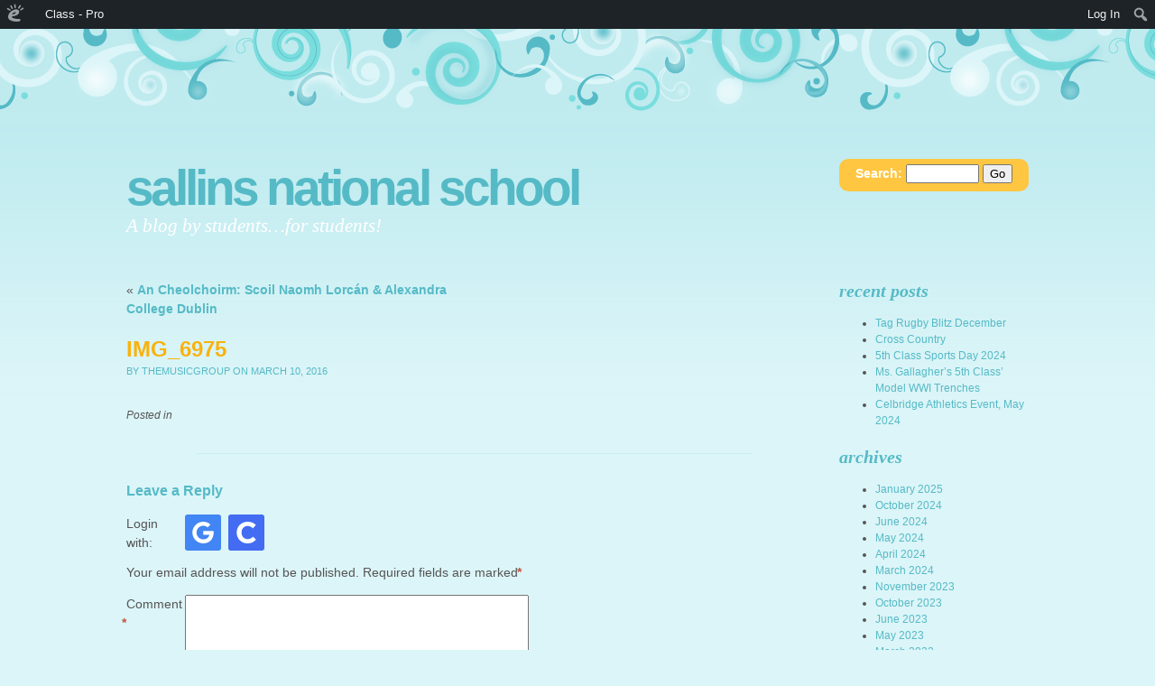

--- FILE ---
content_type: text/css
request_url: https://sallinsns.edublogs.org/wp-content/themes/brand-new-day/style.css
body_size: 3160
content:
/*
Theme Name: Brand New Day
Description: A fun illustrated theme in four "flavors," perfect for personal websites or blogs.
Version: 1.6
Author: Caroline Moore
License: CC0 1.0 Universal
License URI: http://creativecommons.org/publicdomain/zero/1.0/legalcode
Tags: two-columns, custom-menu, fixed-width, right-sidebar, left-sidebar, seasonal, one-column, theme-options
*/

a:hover,
a:active {
	text-decoration: none;
	font-weight: bold;
	color: #fff;
}
body,
td,
th {
	font-family: Arial, Helvetica, sans-serif;
	font-size: 14px;
	line-height: 21px;
}
body {
	margin: 0px;
	padding: 0px;
	background-repeat: repeat-x;
}
hr {
	clear: both;
	width: 80%;
	height: 1px;
	border-bottom-width: 1px;
	border-bottom-style: solid;
	border-top-style: none;
	border-right-style: none;
	border-left-style: none;
	margin-top: 30px;
	margin-bottom: 30px;
	margin-left: auto;
	margin-right: auto;
	position: relative;
	display: block;
}
table,
td,
th {
	vertical-align: top;
	padding: 5px;
}
th {
	font-weight: bold;
	text-align: center;
}
.sticky {

}
.wrapper {
	width: 1000px;
	position: relative;
	margin-left: auto;
	margin-right: auto;
}


/* =Posts
--------------------------------------------------------------*/
.content {
	float: left;
	clear: left;
	position: relative;
	width: 770px;
	z-index: 15;
	margin-bottom: 50px;
	min-height: 560px;
}
.edit-link {
	text-align: center;
	width: 100%;
}
.edit-link a:link.post-edit-link,
a:link.post-edit-link,
a:visited.post-edit-link {
	height: 20px;
	display: inline-block;
	color: #fff;
	font-weight: normal;
	font-size: 11px;
	text-transform: uppercase;
	margin-left: auto;
	margin-right: auto;
	border-radius: 3px;
	text-align: center;
	position: relative;
	padding-left: 5px;
	padding-right: 5px;
	clear: both;
}
.left-sidebar .content {
	float: right;
	clear: right;
}
.left-sidebar .post {
	clear: none;
}
.left-sidebar .post-sidebar {
	float: right;
	margin-right: 0px;
	margin-left: 30px;
}
.left-sidebar.search .page {
	clear: none;
}
.navigation {
	clear: both;
	width: 100%;
	display: inline-block;
	margin-bottom: 20px;
}
.navigation .alignleft,
.navigation .alignright {
	width: 50%;
}
.navigation .alignright {
	text-align: right;
}
.no-right-sidebar.archive .post,
.no-right-sidebar.archive .page,
.no-right-sidebar.blog .post,
.no-right-sidebar.blog .page,
.no-right-sidebar.search .post,
.no-right-sidebar.search .page {
	width: 870px;
}
.no-right-sidebar .post,
.no-right-sidebar .content {
	width: 100%;
}
.page .post,
.single .post {
	width: 100%;
}
.page-template-page-nosidebar-php .post,
.page-template-page-nosidebar-php .content
{
	width: 100%;
}
.page_title {
	font-family: Arial, Helvetica, sans-serif;
	font-size: 24px;
	font-weight: bold;
	padding: 0px;
	margin: 0px;
	line-height: normal;
}
.page_title a:link,
.page_title a:visited {
	font-family: Arial, Helvetica, sans-serif;
	font-weight: bold;
	font-size: 24px;
	margin-bottom: 10px;
}
.post {
	float: left;
	width: 630px;
	clear: right;
}
.post-categories {
	clear: both;
	width: 100%;
	display: inline-block;
}
.post-categories a:link,
.post-categories a:visited {
	height: 20px;
	display: block;
	color: #fff;
	font-weight: normal;
	font-size: 11px;
	text-transform: uppercase;
	border-radius: 3px;
	text-align: center;
	width: auto;
	float: left;
	padding-left: 4px;
	padding-right: 4px;
	font-style: normal;
	margin-right: 5px;
	margin-bottom: 5px;
}
.post-comments span,
.post-comments a:link,
.post-comments a:visited {
	min-height: 20px;
	height: auto;
	display: block;
	color: #fff;
	font-weight: normal;
	font-size: 11px;
	text-transform: uppercase;
	border-radius: 3px;
	text-align: center;
	width: auto;
	float: left;
	padding-left: 5px;
	padding-right: 5px;
	clear: both;
}
.post-date {
	width: 100px;
	height: 100px;
	background-repeat: no-repeat;
	font-family: Georgia, "Times New Roman", serif;
	font-weight: bold;
	text-transform: uppercase;
	text-align: center;
	margin-right: 25px;
}
.post-date a:link,
.post-date a:visited,
.post-date a:hover,
.post-date a:active {
	display: block;
	width: 100%;
	height: 100%;
	font-family: Georgia, "Times New Roman", serif;
	font-weight: bold;
	text-transform: uppercase;
	text-align: center;
}
.post-day {
	display: block;
	clear: both;
	font-size: 28px;
	line-height: 16px;
}
.postmetadata,
.form-allowed-tags {
	font-style: italic;
	font-size: 12px;
}
.post-month {
	padding-top: 25px;
	display: block;
	font-size: 16px;
}
.post-sidebar {
	width: 100px;
	float: left;
	margin-right: 30px;
	clear: left;
	margin-bottom: 30px;
}
.post-tags {
}
.quickblog .wrapper {
	width: 760px;
}
.quickblog .content {
	width: 100%;
}
.quickblog .footer-sidebar {
	width: 760px;
}
.search .page {
	width: 630px;
	clear: right;
	float: left;
}
.single a:link.post-edit-link,
.page a:link.post-edit-link,
.single a:visited.post-edit-link,
.page a:visited.post-edit-link {
	width: auto;
	float: left;
	padding-left: 5px;
	padding-right: 5px;
	clear: both;
	margin: 0px 0px 10px 0px;
}
.single .post-date {
	float: right;
	margin-left: 25px;
	margin-bottom: 25px;
}
small,
.commentmetadata {
	text-transform: uppercase;
	font-size: 11px;
	margin-bottom: 5px;
}
/* End Posts */


/* =Right Sidebar
--------------------------------------------------------------*/
h3.widgettitle,
h3.widgettitle a:link {
	font-family: Georgia, "Times New Roman", Times, serif;
	font-size: 20px;
	font-style: italic;
	text-transform: lowercase;
	line-height: normal;
	margin: 0px;
	padding-top: 0px;
	padding-bottom: 15px;
}
.left-sidebar #sidebar {
	float: left;
}
li.widget ul li {
	list-style: disc;
}
li.widget ul li a:link,
li.widget ul li a:visited,
li.widget ul li a:hover,
li.widget ul li a:active {
	font-weight: normal;
}
#sidebar {
	display: block;
	float: right;
	font-size: 12px;
	line-height: 18px;
	list-style: none;
	margin: 0px;
	padding: 0px;
	position: relative;
	width: 210px;
	z-index: 9000;
	zoom: 1;
}
#sidebar .menu ul {
	padding-left: 20px;
}
#sidebar .navmenu ul,
#sidebar .navmenu ul li,
#sidebar .menu,
#sidebar .menu ul,
#sidebar .menu li {
	margin: 0px;
	padding: 0px;
	list-style: none;
	list-style-type: none;
}
#sidebar .menu li.menu-item a,
#sidebar .menu li.page_item a,
#sidebar .menu li ul.menu li a {
	display: block;
	width: 194px;
	text-align: left;
	border-radius: 10px;
	margin-bottom: 10px;
	padding: 8px;
	list-style: none;
	list-style-type: none;
	font-weight: bold;
	font-size: 16px;
	font-family: Georgia, "Times New Roman", Times, serif;
	text-transform: lowercase;
	font-style: italic;
	color: #fff;
}
#sidebar .menu ul.children li a {
	text-indent: 15px;
}
#sidebar .menu ul.children li ul.children li a {
	text-indent: 30px;
}
.widget {
	margin-bottom: 20px;
	display: block;
}

/* Nav Menu */

.navmenu ul ul {
	background: transparent url(images/transparent.png); /* Fix for IE */
	display: none;
}
.navmenu li {
	position: relative;
}
.navmenu li:hover > ul {
	display: block;
	position: absolute;
		top: 0;
		left: -210px;
	width: 215px;
}
.left-sidebar li:hover > ul {
	left: 210px;
}
/* End Right Sidebar */


/* =Alignment
--------------------------------------------------------------*/
.aligncenter {
	margin-left: auto;
	margin-right: auto;
	display: block;
}
.alignleft {
	float: left;
}
.alignright {
	float: right;
}
.clear {
	clear: both;
	width: 100%;
}
/* End Alignment */


/* =Header
--------------------------------------------------------------*/
.clouds {
	background-repeat: repeat-x;
	background-position: -15px;
	height:154px;
	width: 100%;
	position: relative;
	clear: both;
	top: -60px;
}
.header {
	width: 100%;
	margin-left: 0px;
	margin-right: 0px;
	margin-bottom: 50px;
	margin-top: -10px;
	padding: 0px;
	display: inline-block;
	z-index: 25;
	position: relative;
}
.tagline {
	font-style:italic;
	font-size: 21px;
	font-family: Georgia, "Times New Roman", serif;
	margin-top: 7px;
	float: left;
	clear: left;
	position: relative;
	font-weight: normal;
	display: block;
	margin-bottom: 0px;
	margin-left: 0px;
	margin-right: 0px;
	margin-top: 20px;
}
.title,
.title a:link,
.title a:visited {
	font-family: Arial, Helvetica, sans-serif;
	font-size: 55px;
	font-weight: bold;
	position: relative;
	text-transform: lowercase;
	letter-spacing: -4px;
	float: left;
	display: block;
	margin-top: 0px;
	margin-bottom: -10px;
	line-height: normal;
}
#search {
	width: 198px;
	border-radius: 10px;
	height: 24px;
	color: #fff;
	font-weight: bold;
	font-size: 14px;
	display: block;
	float: right;
	text-align: center;
	padding: 6px;
	position: relative;
	margin-left: 20px;
	margin-right: 0px;
}
/* End Header */


/* =Footer
--------------------------------------------------------------*/
.footer-wrapper {
	height: auto;
	clear: both;
	position: relative;
	padding: 0px;
	margin: 0px;
	font-size: 12px;
	line-height: 18px;
}
.footer-grass {
	width: 100%;
	clear: both;
	position: relative;
	padding: 0px;
	margin: 0px;
	height: 49px;
	background-repeat: repeat-x;
}
.footer-colophon {
	text-align: center;
	font-size: 11px;
	position: relative;
	width: 100%;
	clear: both;
	padding-bottom: 30px;
	padding-top: 30px;
	margin: 0px;
	z-index: 50;
}
.footer-sidebar-wrapper {
	width: 100%;
	display: inline-block;
	z-index: 50;
	margin-left: auto;
	margin-right: auto;
	position: relative;
	margin-top: 0px;
	margin-bottom: 0px;
	padding: 0px;
}
.footer-sidebar-list-wrapper {
	width: 1000px;
	margin-left: auto;
	margin-right: auto;
	position: relative;
	margin-top: 0px;
	margin-bottom: 0px;
	padding: 0px;
}
.footer-sidebar {
	width: 21%;
	margin-left: 2%;
	margin-right: 2%;
	position: relative;
	margin-top: 0px;
	margin-bottom: 0px;
	padding: 0px;
	z-index: 50;
	float: left;
}
.footer-sidebar ul {
	padding-left: 20px;
}
.footer-widget {
	width: 100%;


}
h3.footer-widgettitle,
h3.footer-widgettitle a:link,
h3.footer-widgettitle a:visited {
	font-family: Georgia, "Times New Roman", serif;
	font-style: italic;
	font-size: 20px;
	font-weight: bold;
	text-transform: lowercase;
	margin-bottom: 10px;
}
/* End Footer */


/* =Calendar
--------------------------------------------------------------*/
.footer-sidebar #wp-calendar td a:link,
.footer-sidebar #wp-calendar td a:visited {
	width: 100%;
	height: 100%;
	display: block;
	font-weight: bold;
	border-radius: 3px;
}
.footer-sidebar #wp-calendar td,
.footer-sidebar #wp-calendar th,
.footer-sidebar #wp-calendar {
	background-color: transparent;
	font-size: 12px;
}
#wp-calendar {
	width: 100%;
}
#wp-calendar td a:link,
#wp-calendar td a:visited {
	width: 100%;
	height: 100%;
	display: block;
	font-weight: bold;
	border-radius: 3px;
}
#wp-calendar td,
#wp-calendar th {
	line-height: normal;
	border: 0px none;
	text-align: center;
	padding: 2px;
	border-radius: 3px;
}
#wp-calendar caption {
	font-weight: bold;
	font-size: 14px;
	line-height: normal;
	padding-top: 5px;
	padding-bottom: 5px;
}
.footer-sidebar #wp-calendar #today {
	border-radius: 3px;
}
#wp-calendar #today {
	border-radius: 3px;
}
#wp-calendar #prev a:link {
	text-align: left;
	background-color: transparent;
}
#wp-calendar #next a:link {
	text-align: right;
	background-color: transparent;
}
/* End Calendar */


/* =Images
--------------------------------------------------------------*/
.entry img {
	max-width: 600px;
	height: auto;
}
img.aligncenter {
	display: block;
	margin-left: auto;
	margin-right: auto;
}
img.alignright {
	padding: 4px;
	margin: 0 0 2px 7px;
	display: inline;
}
img.alignleft {
	padding: 4px;
	margin: 0 7px 2px 0;
	display: inline;
}
a img {
	border: none 0px;
}
/* End Images */


/* =Captions
--------------------------------------------------------------*/
dd.wp-caption-text {
	font-size: 11px;
	line-height: 18px;
}
.wp-caption {
	border: 1px solid #ddd;
	text-align: center;
	background-color: #f3f3f3;
	padding-top: 4px;
	margin: 10px;
	border-radius: 3px;
	max-width: 600px;
}
.wp-caption.aligncenter {
	margin-left: auto;
	margin-right: auto;
}
.wp-caption img {
	margin: 0;
	padding: 0;
	border: 0 none;
	max-width: 590px;
}
.wp-caption p.wp-caption-text {
	font-size: 11px;
	line-height: 17px;
	padding: 0 4px 5px;
	margin: 0;
	color: #333;
}
/* End Captions */


/* =Gallery
--------------------------------------------------------------*/
#gallery {
	margin: auto;
	clear: both;
	position: relative;
}
#gallery img {
	border: 2px solid #f3f3f3;
}
#gallery .gallery-caption {
	margin-left: 0;
}
.attachment-thumbnail {
	border: solid 3px #fff;
}
/* End Gallery */


/* =Comments
--------------------------------------------------------------*/
#commentform label {
	display: block;
	width: 65px;
	float: left;
}
#commentform .required {
	display: inline-block;
	margin-left: -5px;
	color: #c4513f;
	font-weight: bold;
}
.avatar {
	float: right;
	margin-left: 5px;
	margin-bottom: 5px;
}
ul.children li {
	list-style: none;
	list-style-type: none;
}
li.comment,
li.pingback {
	padding: 10px;
	border-radius: 10px;
	width: 95%;
	margin-bottom: 15px;
}
.says {
	font-style: italic;
}
cite {
	font-weight: bold;
}
/* End Comments */
